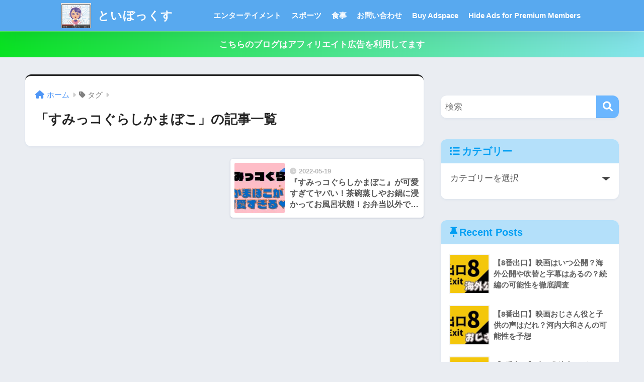

--- FILE ---
content_type: text/css
request_url: https://sonodamama.com/wp-content/litespeed/ucss/241d36cdbe92eb213db7fcf94661a87f.css?ver=96783
body_size: 4662
content:
body,html{font-family:sans-serif}body{margin:0;background-color:#eaedf2;color:#252525;line-height:1.83;word-break:normal;overflow-wrap:break-word;-webkit-font-smoothing:antialiased;-moz-osx-font-smoothing:grayscale;-webkit-text-size-adjust:none}.dfont{font-family:var(--wp--preset--font-family--dfont)}*,ul{box-sizing:border-box}a:active,a:hover{outline:0}p{word-wrap:break-word}h1{margin:.67em 0}ul{margin:1em 0;list-style-type:none;padding:0}nav ul{list-style:none;list-style-image:none}img{max-width:100%;height:auto;border:0;vertical-align:middle}:where(figure){margin:0 0 1em}button,input{font-size:100%;line-height:normal}button,input,select{margin:0;font-family:inherit}button{cursor:pointer;-webkit-appearance:button}input[type=checkbox]{box-sizing:border-box;padding:0}input[type=search]::-webkit-search-cancel-button,input[type=search]::-webkit-search-decoration{-webkit-appearance:none}.sidelong{display:grid;gap:var(--wp--custom--entry--gap-mobile)}input[type=search],select{display:block;width:100%;margin-bottom:.7em;padding:.55em;border:0;border-radius:3px;background-color:#eff1f5;box-shadow:none;color:rgba(0,0,0,.7);font-size:1em;line-height:1.5;transition:ease}select{background:url([data-uri]);background-color:transparent;background-repeat:no-repeat;background-position:97.5%center;outline:0;-webkit-appearance:none;-moz-appearance:none;appearance:none}select::-ms-expand{display:none}.wrap{width:var(--wp--custom--wrap--width);margin:0 auto}a,body a{text-decoration:none}a:hover{text-decoration:underline;cursor:pointer}a{color:var(--wp--preset--color--sango--main)}.searchform__submit{background-color:var(--wp--preset--color--sango-main)}.h1,h1,h2,h4{font-weight:700}#breadcrumb li a,.h1 a{text-decoration:none}.h1,h1{font-size:1.35em;line-height:1.6}h2{margin-bottom:.375em;font-size:1.3em;line-height:1.56}h4{font-size:1.1em}.header{position:relative;z-index:99;box-shadow:0 0 45px rgb(0 12 66/15%)}.header a{transition:var(--wp--custom--transition--default)}#inner-header{max-width:96%;display:flex;justify-content:space-between}#logo{display:table;margin:0;padding:0 0 0 5px;width:100%;font-size:6vmin;text-align:center;letter-spacing:1px}#logo:before{content:"";height:62px;display:block;float:left}#logo a,#logo img{vertical-align:middle}#logo a{display:table-cell;line-height:1.5}#logo a:hover{opacity:.5}#logo img{display:inline-block;height:62px;width:auto;padding:10px 0}.desktop-nav{display:none}.header-search{position:absolute;top:0;width:48px;padding:0;border:0;background:0 0;outline:0;font-size:23px;text-align:center;vertical-align:middle;line-height:62px;right:0}.header-search__close,.header-search__input,.header-search__modal{display:none}.header-search__close{position:fixed;top:0;left:0;right:0;bottom:0;z-index:99999;cursor:pointer;background:rgba(0,0,0,.65)}#container .header-search__close{display:none;margin:0}.header-search__modal{position:fixed;top:50%;left:0;width:100%;padding:1em;z-index:999999}.header-search__modal .searchform{max-width:350px;margin:-70px auto 0;font-size:18px}.header-search__modal .searchform__submit{background:#eaeaea;color:#4e4e4e}.header-search__modal .searchform:before{content:"キーワードで検索";color:#fff;font-weight:700;display:block;text-align:left;font-size:16px;line-height:1.5;margin-bottom:7px}#container .header-search__input:checked~.header-search__close,#container .header-search__input:checked~.header-search__modal,.header-search__input:checked~.header-search__close,.header-search__input:checked~.header-search__modal{display:block}.header-info a{display:block;padding:10px;font-weight:700;border-top:solid 1px rgba(255,255,255,.3);text-align:center;text-decoration:none;transition:opacity var(--wp--custom--transition--default),background-size var(--wp--custom--transition--default)}.header-info a:hover{text-decoration:none;background-size:140%;opacity:.9}#content{margin-top:2em;padding-bottom:2em}.widget ul{margin:0}.entry-time.pubdate{padding:0 10px 0 0}time.pubdate:before{font-family:FontAwesome;opacity:.6;padding-right:5px;content:""}#sidebar1{flex:1;min-width:0}#sidebar1 h4:first-child{margin-top:0}.widget{margin:0 0 var(--wp--custom--widget--gap);background:#fff;font-size:.98em}.widget a{transition:var(--wp--custom--transition--default)}.normal-sidebar .widget{border-radius:var(--wp--custom--rounded--medium);overflow:hidden;box-shadow:var(--wp--custom--shadow--small)}.footer .widget:not(.my_profile){background:0 0}.widgettitle{margin-bottom:0;padding:var(--wp--custom--widget--padding-vertical) var(--wp--custom--widget--padding-horizontal);font-size:1.2em}.archive-header,input.searchform__input{box-shadow:var(--wp--custom--shadow--medium)}.sidebar .widgettitle:before{padding-right:4px;font-family:FontAwesome}.sidebar .widget_recent_entries .widgettitle:before{content:""}.sidebar .widget_categories .widgettitle:before{content:""}.widget h4+*{margin-top:0;margin-bottom:0;padding:8px 10px}.widget .textwidget{padding:10px}#archive_header h1,.textwidget p{margin:.5em 0}.footer .widget h4+*,.widget .custom-html-widget{padding:0}.widget ul li a{color:#626262;display:block;padding:7px;text-decoration:none}.widget ul li a:hover{background:#efefef}.widget_search{background:0 0}.searchform div{position:relative;max-width:400px}input.searchform__input{height:45px;padding-right:48px;background:#fff;outline:0;transition:var(--wp--custom--transition--default);-webkit-appearance:none;margin-bottom:0;border-radius:var(--wp--custom--rounded--small)}input.searchform__input:focus{box-shadow:var(--wp--custom--shadow--medium-hover)}.searchform__submit{position:absolute;top:0;right:0;width:45px;height:45px;padding:0;border:0;border-bottom:solid 1px rgba(0,0,0,.1);border-radius:0 var(--wp--custom--rounded--small) var(--wp--custom--rounded--small)0;color:#fff;font-size:20px;text-align:center;vertical-align:middle;line-height:44px}.searchform__submit i{transition:.4s ease-in-out;line-height:44px}input.searchform__input:focus+.searchform__submit i{font-size:24px}.yourprofile .profile-img{position:relative;width:80px;height:80px;margin:-40px auto 0}.yourprofile .profile-img img{border:solid 3px #fff;border-radius:40px;overflow:hidden;width:80px;height:80px;object-fit:cover}.yourname{padding:0 10px;font-size:1.3em;font-weight:700;text-align:center}.profile-content{padding:0 15px;font-size:.95em}.footer{position:relative;clear:both;font-size:.95em}.ft_title{margin:0 0 .7em;padding:2px 0 2px 10px;border-left:solid 3px;font-size:1.2em}.footer .widget ul li a{opacity:.75}.footer p{line-height:1.55}.footer .ft_widget{margin:1.5em 0 3em;background:0 0}.footer .widget ul:not([class]) li a{position:relative;padding:8px 0 8px 13px}.footer .widget ul:not([class]) li a:hover{background:0 0;text-decoration:underline}.footer .widget ul:not([class]) li a:before{position:absolute;left:0;font-family:FontAwesome;content:""}#footer-menu{padding:20px 10px 10px;text-align:center}#footer-menu a{color:#fff;text-decoration:none}.footer-menu__btn{font-size:20px;transition:var(--wp--custom--transition--default)}.footer-menu__btn:hover{opacity:.7}#footer-menu li,#footer-menu nav,.footer-links{display:inline-block}#footer-menu ul{margin:.5em}#footer-menu li{padding:0 6px;font-size:14.5px}#footer-menu li a:hover{text-decoration:underline}.copyright{margin:5px 0 0;font-size:13.5px;opacity:.7}#breadcrumb{margin:0;padding:13px 15px;background:#f4f4f4}.archive #breadcrumb{padding:0;background:0 0}#breadcrumb ul{margin:0}#breadcrumb li{display:inline;list-style:none;color:gray;font-size:.87em}#breadcrumb li:after{padding:0 6px;color:rgba(0,0,0,.2);font-family:FontAwesome;content:"";font-size:14px}#breadcrumb li:first-child a:before{padding-right:5px;font-family:FontAwesome;font-size:1.1em;font-weight:400;content:""}#breadcrumb li a:hover{color:gray;text-decoration:none}#archive_header{margin:0 0 2em;background:#fff;padding:20px;box-shadow:var(--wp--custom--shadow--small);border-radius:var(--wp--custom--rounded--medium)}#archive_header ul{margin:.1em 0}.screen-reader-text{display:none}.has-fa-before:before{font-family:FontAwesome}.fa5 .footer .widget ul:not(.my-widget):not(.profile-sns) li a:before{font-family:"Font Awesome 5 Free";font-weight:900}.fa5 .fa,.fa5 .fas{font-weight:900}@media only screen and (min-width:481px){#logo{font-size:23px}.sidelong{gap:var(--wp--custom--entry--gap)}.sidelong__article-info{width:calc(100% - 120px)}#archive_header{margin:0 0 1.5em}}@media only screen and (min-width:769px){.wrap{width:96%}#logo{display:inline-block;margin:0 5px 0 0;text-align:left;width:auto}#logo:before{content:none}#logo a{display:inline;line-height:inherit;vertical-align:baseline}#logo img{vertical-align:top;padding:6px 6px 6px 0}.desktop-nav,.desktop-nav li,.desktop-nav li a,.desktop-nav ul{display:inline-block;vertical-align:top;margin:0}.desktop-nav ul{display:inline-flex;flex-wrap:wrap}.desktop-nav{font-weight:700}.desktop-nav li{position:relative}#logo,.desktop-nav li a{height:62px;line-height:62px}.desktop-nav li a{padding:0 10px;font-size:15px}.desktop-nav li a:hover{text-decoration:none}.desktop-nav li:after{position:absolute;bottom:0;left:0;width:100%;height:3px;content:"";transition:transform .3s ease-in-out;transform:scale(0,1);transform-origin:left top}.desktop-nav li:hover:after{transform:scale(1,1)}#inner-header{max-width:100%}#inner-content{display:flex}.insidesp,.sidebar{min-height:100%}.fblock{padding:0}#main{width:calc(100% - var(--wp--custom--wrap--side));padding-right:var(--wp--custom--wrap--gap)}}@media only screen and (min-width:1030px){.wrap{width:var(--wp--custom--wrap--width)}#archive_header{margin:0 0 1.5em}h1{font-size:1.5em}.fblock.last{margin-right:0}}@media only screen and (min-width:1240px){.wrap{width:var(--wp--custom--wrap--content-width)}}#inner-footer:not(.sgb-footer__content){padding-top:2em;display:grid}@media only screen and (min-width:768px){#inner-footer:not(.sgb-footer__content){grid-template-columns:1fr 1fr 1fr;gap:var(--wp--custom--footer--column-gap)}}:root{--sgb-scroll-bar-width:0px}.fa5 #breadcrumb li:after,.fa5 #breadcrumb li:first-child a:before,.fa5 .footer .widget ul:not(.my-widget) li a:before,.fa5 .has-fa-before:before,.fa5 time.pubdate:before{font-family:Font Awesome\ 5 Free;font-weight:900}.sidelong{margin-bottom:1em}.sidelong__article{-webkit-animation:var(--wp--custom--animation--fade-in);animation:var(--wp--custom--animation--fade-in);background:#fff;border-radius:5px;box-shadow:var(--wp--custom--shadow--solid);cursor:pointer;overflow:hidden;position:relative;transition:var(--wp--custom--transition--default);width:100%}.sidelong__article:hover{box-shadow:var(--wp--custom--shadow--large-hover)}.sidelong__link{align-items:center;color:#555;cursor:pointer;display:flex;padding:7px;width:100%}.sidelong__link,.sidelong__link:hover{text-decoration:none}.sidelong__article-info,.sidelong__img{display:flex;flex-direction:column;justify-content:center}.sidelong__img{height:90px;margin:0;width:90px}.sidelong__img img{border-radius:3px;height:auto;width:100%}.sidelong__article-info{padding-left:10px;width:calc(100% - 90px)}.sidelong time{color:#b5b5b5;display:block;font-size:13px;font-weight:700;margin:0}.sidelong h2{-webkit-box-orient:vertical;-webkit-line-clamp:3;color:#555;display:-webkit-box;font-size:15px;font-weight:700;height:4.2em;line-height:1.4;margin:0;overflow:hidden}@media only screen and (min-width:481px){.sidelong{-ms-grid-columns:(1fr)[2];display:-ms-grid;display:grid;gap:var(--wp--custom--entry--gap);grid-template-columns:repeat(2,1fr)}}.widget ul li{font-weight:700;list-style-type:none;margin:0}.widget_recent_entries ul li a:hover{background:#efefef}.widget .my-widget li a{display:table;width:100%}.widget .my-widget li a:hover{background:0 0;color:#92979f}.my-widget li a .my-widget__text{display:table-cell;font-size:.9em;line-height:1.5;vertical-align:middle;width:180px;width:calc(100% - 88px)}.my-widget li a .my-widget__img{display:table-cell;height:88px;padding-right:8px;vertical-align:middle;width:88px}.my-widget__img img{height:auto;transition:var(--wp--custom--transition--default);width:100%}.my-widget li a:hover .my-widget__img img{transform:scale(1.05)}@media only screen and (min-width:1030px){.sidelong__article{min-height:117px}.sidelong__link{padding:8px}.sidelong__img{height:100px;width:100px}.sidelong__article-info{padding-left:10px;width:calc(100% - 100px)}.sidelong h2{font-size:16px}}[id^=sgb-css-id]:has(.sgb-header--sticky){position:-webkit-sticky;position:sticky;top:0;z-index:99}@media screen and (min-width:769px){.admin-bar [id^=sgb-css-id]:has(.sgb-header--sticky){top:32px}}:root{--wp--preset--font-size--normal:16px;--wp--preset--font-size--huge:42px}.screen-reader-text{border:0;clip:rect(1px,1px,1px,1px);clip-path:inset(50%);height:1px;margin:-1px;overflow:hidden;padding:0;position:absolute;width:1px;word-wrap:normal!important}.screen-reader-text:focus{background-color:#ddd;clip:auto!important;clip-path:none;color:#444;display:block;font-size:1em;height:auto;left:5px;line-height:normal;padding:15px 23px 14px;text-decoration:none;top:5px;width:auto;z-index:100000}:root{--wp-admin-theme-color:#3858e9;--wp-admin-theme-color--rgb:56,88,233;--wp-admin-theme-color-darker-10:#2145e6;--wp-admin-theme-color-darker-10--rgb:33,69,230;--wp-admin-theme-color-darker-20:#183ad6;--wp-admin-theme-color-darker-20--rgb:24,58,214}@media (min-resolution:192dpi){:root{--wp-admin-border-width-focus:1.5px}}@media (min-resolution:192dpi){:root{--wp-admin-border-width-focus:1.5px}}@media (min-resolution:192dpi){:root{--wp-admin-border-width-focus:1.5px}}@media (min-width:600px){.block-editor-block-mover:not(.is-horizontal) .block-editor-block-mover__move-button-container>:before{height:calc(100% - 4px)}}.block-editor-tools-panel-color-gradient-settings__item:nth-child(1 of.block-editor-tools-panel-color-gradient-settings__item){border-top:1px solid #ddd;border-top-left-radius:2px;border-top-right-radius:2px;margin-top:24px}.block-editor-tools-panel-color-gradient-settings__item:nth-last-child(1 of.block-editor-tools-panel-color-gradient-settings__item){border-bottom-left-radius:2px;border-bottom-right-radius:2px}@media (min-resolution:192dpi){:root{--wp-admin-border-width-focus:1.5px}}@media (min-resolution:192dpi){:root{--wp-admin-border-width-focus:1.5px}}:root{--wp-admin-theme-color:#007cba;--wp-admin-theme-color--rgb:0,124,186;--wp-admin-theme-color-darker-10:#006ba1;--wp-admin-theme-color-darker-10--rgb:0,107,161;--wp-admin-theme-color-darker-20:#005a87;--wp-admin-theme-color-darker-20--rgb:0,90,135;--wp-admin-border-width-focus:2px;--wp-block-synced-color:#7a00df;--wp-block-synced-color--rgb:122,0,223;--wp-bound-block-color:var(--wp-block-synced-color)}@media (min-resolution:192dpi){:root{--wp-admin-border-width-focus:1.5px}}@media (min-width:782px){html.interface-interface-skeleton__html-container:not(:has(.is-zoom-out)){position:static;width:auto}}@media only screen and (max-width:480px){#breadcrumb,.header-info a{padding:5px 10px;font-size:15px}#breadcrumb{padding:5px 15px}.h1,h1{font-size:1.1em;line-height:1.5}}